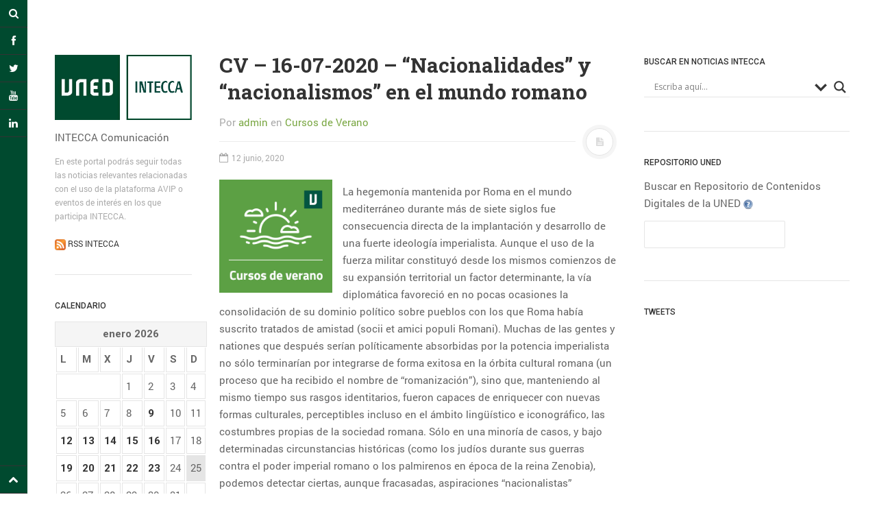

--- FILE ---
content_type: text/html; charset=utf-8
request_url: https://accounts.google.com/o/oauth2/postmessageRelay?parent=https%3A%2F%2Fcomunicacion.intecca.uned.es&jsh=m%3B%2F_%2Fscs%2Fabc-static%2F_%2Fjs%2Fk%3Dgapi.lb.en.2kN9-TZiXrM.O%2Fd%3D1%2Frs%3DAHpOoo_B4hu0FeWRuWHfxnZ3V0WubwN7Qw%2Fm%3D__features__
body_size: 163
content:
<!DOCTYPE html><html><head><title></title><meta http-equiv="content-type" content="text/html; charset=utf-8"><meta http-equiv="X-UA-Compatible" content="IE=edge"><meta name="viewport" content="width=device-width, initial-scale=1, minimum-scale=1, maximum-scale=1, user-scalable=0"><script src='https://ssl.gstatic.com/accounts/o/2580342461-postmessagerelay.js' nonce="ZNHNz0TOmIidfR8sJq88YA"></script></head><body><script type="text/javascript" src="https://apis.google.com/js/rpc:shindig_random.js?onload=init" nonce="ZNHNz0TOmIidfR8sJq88YA"></script></body></html>